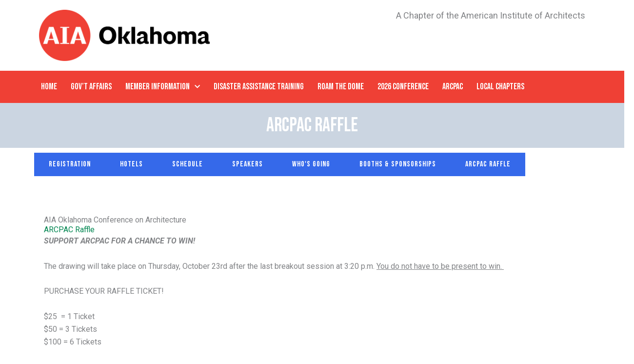

--- FILE ---
content_type: text/css
request_url: https://aiaoklahoma.com/wp-content/uploads/elementor/css/post-195.css?ver=1767977530
body_size: 849
content:
.elementor-195 .elementor-element.elementor-element-c5a4b2f{--display:flex;--gap:0px 0px;--row-gap:0px;--column-gap:0px;--padding-top:0px;--padding-bottom:0px;--padding-left:0px;--padding-right:0px;}.elementor-195 .elementor-element.elementor-element-3e3533bd{--display:flex;--flex-direction:row;--container-widget-width:initial;--container-widget-height:100%;--container-widget-flex-grow:1;--container-widget-align-self:stretch;--flex-wrap-mobile:wrap;}.elementor-195 .elementor-element.elementor-element-2c313625 .elementor-button{background-color:#3569EA;}.elementor-195 .elementor-element.elementor-element-48e2ae08 .elementor-button{background-color:#3569EA;}.elementor-195 .elementor-element.elementor-element-6cbe6664 .elementor-button{background-color:#3569EA;}.elementor-195 .elementor-element.elementor-element-2861a46a .elementor-button{background-color:#3569EA;}.elementor-195 .elementor-element.elementor-element-27d96d18 .elementor-button{background-color:#3569EA;}.elementor-195 .elementor-element.elementor-element-76aae4f4 .elementor-button{background-color:#3569EA;}.elementor-195 .elementor-element.elementor-element-1b87844d .elementor-button{background-color:#3569EA;}.elementor-195 .elementor-element.elementor-element-1b87844d{width:var( --container-widget-width, 14.021% );max-width:14.021%;--container-widget-width:14.021%;--container-widget-flex-grow:0;}.elementor-195 .elementor-element.elementor-element-1b87844d.elementor-element{--flex-grow:0;--flex-shrink:0;}.elementor-195 .elementor-element.elementor-element-e017d27{--display:flex;--margin-top:60px;--margin-bottom:0px;--margin-left:20px;--margin-right:20px;}.elementor-195 .elementor-element.elementor-element-b8c1447 .elementor-heading-title{color:var( --e-global-color-accent );}.elementor-195 .elementor-element.elementor-element-4ef35e7{--display:flex;--flex-direction:row;--container-widget-width:initial;--container-widget-height:100%;--container-widget-flex-grow:1;--container-widget-align-self:stretch;--flex-wrap-mobile:wrap;--gap:0px 0px;--row-gap:0px;--column-gap:0px;--padding-top:60px;--padding-bottom:20px;--padding-left:20px;--padding-right:20px;}.elementor-195 .elementor-element.elementor-element-a1811ec{--display:flex;--justify-content:center;--align-items:center;--container-widget-width:calc( ( 1 - var( --container-widget-flex-grow ) ) * 100% );--padding-top:40px;--padding-bottom:40px;--padding-left:40px;--padding-right:40px;}.elementor-195 .elementor-element.elementor-element-a1811ec:not(.elementor-motion-effects-element-type-background), .elementor-195 .elementor-element.elementor-element-a1811ec > .elementor-motion-effects-container > .elementor-motion-effects-layer{background-color:var( --e-global-color-accent );}.elementor-195 .elementor-element.elementor-element-a1811ec.e-con{--flex-grow:0;--flex-shrink:0;}.elementor-195 .elementor-element.elementor-element-3339f13{text-align:left;}.elementor-195 .elementor-element.elementor-element-3adca2c{--display:flex;--justify-content:center;--padding-top:20px;--padding-bottom:20px;--padding-left:20px;--padding-right:20px;}.elementor-195 .elementor-element.elementor-element-3adca2c:not(.elementor-motion-effects-element-type-background), .elementor-195 .elementor-element.elementor-element-3adca2c > .elementor-motion-effects-container > .elementor-motion-effects-layer{background-color:var( --e-global-color-accent );}.elementor-195 .elementor-element.elementor-element-34cbb2f{color:var( --e-global-color-astglobalcolor5 );}.elementor-195 .elementor-element.elementor-element-a2e9d29{--display:flex;--flex-direction:row;--container-widget-width:initial;--container-widget-height:100%;--container-widget-flex-grow:1;--container-widget-align-self:stretch;--flex-wrap-mobile:wrap;--gap:0px 0px;--row-gap:0px;--column-gap:0px;}.elementor-195 .elementor-element.elementor-element-bdb0981{--display:flex;--flex-direction:column;--container-widget-width:100%;--container-widget-height:initial;--container-widget-flex-grow:0;--container-widget-align-self:initial;--flex-wrap-mobile:wrap;}.elementor-195 .elementor-element.elementor-element-bdb0981.e-con{--flex-grow:0;--flex-shrink:0;}.elementor-195 .elementor-element.elementor-element-4b0f409{--display:flex;--flex-direction:column;--container-widget-width:100%;--container-widget-height:initial;--container-widget-flex-grow:0;--container-widget-align-self:initial;--flex-wrap-mobile:wrap;}.elementor-195 .elementor-element.elementor-element-130aee5{--display:flex;--flex-direction:row;--container-widget-width:initial;--container-widget-height:100%;--container-widget-flex-grow:1;--container-widget-align-self:stretch;--flex-wrap-mobile:wrap;--gap:0px 0px;--row-gap:0px;--column-gap:0px;}.elementor-195 .elementor-element.elementor-element-645b164{--spacer-size:50px;width:var( --container-widget-width, 2.746% );max-width:2.746%;--container-widget-width:2.746%;--container-widget-flex-grow:0;}.elementor-195 .elementor-element.elementor-element-645b164.elementor-element{--flex-grow:0;--flex-shrink:0;}.elementor-195 .elementor-element.elementor-element-9c69531{--display:flex;--flex-direction:column;--container-widget-width:100%;--container-widget-height:initial;--container-widget-flex-grow:0;--container-widget-align-self:initial;--flex-wrap-mobile:wrap;}.elementor-195 .elementor-element.elementor-element-9c69531.e-con{--flex-grow:0;--flex-shrink:0;}.elementor-195 .elementor-element.elementor-element-72a8aa2{--display:flex;--flex-direction:column;--container-widget-width:100%;--container-widget-height:initial;--container-widget-flex-grow:0;--container-widget-align-self:initial;--flex-wrap-mobile:wrap;}.elementor-195 .elementor-element.elementor-element-1e1314e{--display:flex;--flex-direction:row;--container-widget-width:initial;--container-widget-height:100%;--container-widget-flex-grow:1;--container-widget-align-self:stretch;--flex-wrap-mobile:wrap;--gap:0px 0px;--row-gap:0px;--column-gap:0px;}.elementor-195 .elementor-element.elementor-element-c24f4af{--display:flex;--flex-direction:column;--container-widget-width:100%;--container-widget-height:initial;--container-widget-flex-grow:0;--container-widget-align-self:initial;--flex-wrap-mobile:wrap;}.elementor-195 .elementor-element.elementor-element-c24f4af.e-con{--flex-grow:0;--flex-shrink:0;}.elementor-195 .elementor-element.elementor-element-30bb958{width:var( --container-widget-width, 97.5% );max-width:97.5%;--container-widget-width:97.5%;--container-widget-flex-grow:0;}.elementor-195 .elementor-element.elementor-element-30bb958.elementor-element{--flex-grow:0;--flex-shrink:0;}.elementor-195 .elementor-element.elementor-element-14d9e29{--display:flex;--flex-direction:column;--container-widget-width:100%;--container-widget-height:initial;--container-widget-flex-grow:0;--container-widget-align-self:initial;--flex-wrap-mobile:wrap;}:root{--page-title-display:none;}@media(min-width:768px){.elementor-195 .elementor-element.elementor-element-a1811ec{--width:20%;}.elementor-195 .elementor-element.elementor-element-3adca2c{--width:85%;}.elementor-195 .elementor-element.elementor-element-bdb0981{--width:23.038%;}.elementor-195 .elementor-element.elementor-element-4b0f409{--width:66.6666%;}.elementor-195 .elementor-element.elementor-element-9c69531{--width:23.383%;}.elementor-195 .elementor-element.elementor-element-72a8aa2{--width:66.6666%;}.elementor-195 .elementor-element.elementor-element-c24f4af{--width:27.623%;}.elementor-195 .elementor-element.elementor-element-14d9e29{--width:66.6666%;}}/* Start custom CSS for text-editor, class: .elementor-element-34cbb2f */.elementor-195 .elementor-element.elementor-element-34cbb2f p {
    margin:0;
}/* End custom CSS */
/* Start custom CSS for html, class: .elementor-element-c2c012a */.elementor-195 .elementor-element.elementor-element-c2c012a input[type=submit] {
    border:2px solid #fff;
    background: none;
}/* End custom CSS */

--- FILE ---
content_type: text/css
request_url: https://aiaoklahoma.com/wp-content/uploads/elementor/css/post-23.css?ver=1767971250
body_size: 452
content:
.elementor-23 .elementor-element.elementor-element-b7a95eb{--display:flex;--flex-direction:row;--container-widget-width:initial;--container-widget-height:100%;--container-widget-flex-grow:1;--container-widget-align-self:stretch;--flex-wrap-mobile:wrap;--gap:0px 0px;--row-gap:0px;--column-gap:0px;}.elementor-23 .elementor-element.elementor-element-17900f5{--display:flex;--flex-direction:column;--container-widget-width:100%;--container-widget-height:initial;--container-widget-flex-grow:0;--container-widget-align-self:initial;--flex-wrap-mobile:wrap;}.elementor-23 .elementor-element.elementor-element-ef6a699{text-align:left;}.elementor-23 .elementor-element.elementor-element-ef6a699 img{width:350px;}.elementor-23 .elementor-element.elementor-element-bf0eb63{--display:flex;--flex-direction:column;--container-widget-width:100%;--container-widget-height:initial;--container-widget-flex-grow:0;--container-widget-align-self:initial;--flex-wrap-mobile:wrap;--justify-content:center;}.elementor-23 .elementor-element.elementor-element-79a8781{text-align:right;}.elementor-23 .elementor-element.elementor-element-79a8781 .elementor-heading-title{font-size:18px;}.elementor-23 .elementor-element.elementor-element-d66bbaa{--display:flex;--flex-direction:column;--container-widget-width:100%;--container-widget-height:initial;--container-widget-flex-grow:0;--container-widget-align-self:initial;--flex-wrap-mobile:wrap;}.elementor-23 .elementor-element.elementor-element-d66bbaa:not(.elementor-motion-effects-element-type-background), .elementor-23 .elementor-element.elementor-element-d66bbaa > .elementor-motion-effects-container > .elementor-motion-effects-layer{background-color:var( --e-global-color-primary );}.elementor-23 .elementor-element.elementor-element-5e59448 .elementor-menu-toggle{margin:0 auto;}.elementor-23 .elementor-element.elementor-element-5e59448 .elementor-nav-menu .elementor-item{font-family:"Bebas Neue", Sans-serif;font-size:18px;text-transform:uppercase;}.elementor-23 .elementor-element.elementor-element-5e59448 .elementor-nav-menu--main .elementor-item{color:var( --e-global-color-astglobalcolor5 );fill:var( --e-global-color-astglobalcolor5 );padding-left:14px;padding-right:14px;}.elementor-theme-builder-content-area{height:400px;}.elementor-location-header:before, .elementor-location-footer:before{content:"";display:table;clear:both;}@media(min-width:768px){.elementor-23 .elementor-element.elementor-element-17900f5{--width:50%;}.elementor-23 .elementor-element.elementor-element-bf0eb63{--width:50%;}}

--- FILE ---
content_type: text/css
request_url: https://aiaoklahoma.com/wp-content/uploads/elementor/css/post-34.css?ver=1767971250
body_size: 455
content:
.elementor-34 .elementor-element.elementor-element-3c5ccfe{--display:flex;--flex-direction:row;--container-widget-width:initial;--container-widget-height:100%;--container-widget-flex-grow:1;--container-widget-align-self:stretch;--flex-wrap-mobile:wrap;--gap:0px 0px;--row-gap:0px;--column-gap:0px;--padding-top:40px;--padding-bottom:40px;--padding-left:20px;--padding-right:20px;}.elementor-34 .elementor-element.elementor-element-3c5ccfe:not(.elementor-motion-effects-element-type-background), .elementor-34 .elementor-element.elementor-element-3c5ccfe > .elementor-motion-effects-container > .elementor-motion-effects-layer{background-color:#000000;}.elementor-34 .elementor-element.elementor-element-f69c649{--display:flex;--flex-direction:column;--container-widget-width:100%;--container-widget-height:initial;--container-widget-flex-grow:0;--container-widget-align-self:initial;--flex-wrap-mobile:wrap;}.elementor-34 .elementor-element.elementor-element-cd7b85f img{max-width:130px;}.elementor-34 .elementor-element.elementor-element-3eff609{text-align:center;color:var( --e-global-color-astglobalcolor5 );}.elementor-34 .elementor-element.elementor-element-69cdfac{--display:flex;--flex-direction:column;--container-widget-width:100%;--container-widget-height:initial;--container-widget-flex-grow:0;--container-widget-align-self:initial;--flex-wrap-mobile:wrap;--padding-top:20px;--padding-bottom:20px;--padding-left:20px;--padding-right:20px;}.elementor-34 .elementor-element.elementor-element-69cdfac:not(.elementor-motion-effects-element-type-background), .elementor-34 .elementor-element.elementor-element-69cdfac > .elementor-motion-effects-container > .elementor-motion-effects-layer{background-color:var( --e-global-color-secondary );}.elementor-34 .elementor-element.elementor-element-abdf786{text-align:center;color:var( --e-global-color-astglobalcolor5 );}.elementor-theme-builder-content-area{height:400px;}.elementor-location-header:before, .elementor-location-footer:before{content:"";display:table;clear:both;}@media(min-width:768px){.elementor-34 .elementor-element.elementor-element-f69c649{--width:100%;}}/* Start custom CSS for text-editor, class: .elementor-element-3eff609 */.elementor-34 .elementor-element.elementor-element-3eff609 p {
    margin:0;
}
.elementor-34 .elementor-element.elementor-element-3eff609 p a {
    color:#fff;
}/* End custom CSS */
/* Start custom CSS for text-editor, class: .elementor-element-abdf786 */.elementor-34 .elementor-element.elementor-element-abdf786 p {
    margin:0;
}
.elementor-34 .elementor-element.elementor-element-abdf786 a {
    color:#fff;
    text-decoration: none;
}
.elementor-34 .elementor-element.elementor-element-abdf786 a:hover {
    color:#ccc;
    text-decoration: underline;
}/* End custom CSS */

--- FILE ---
content_type: text/css
request_url: https://aiaoklahoma.com/wp-content/themes/aiaoklahoma/style.css?ver=1.0.0
body_size: 112
content:
/**
Theme Name: American Institute of Architects
Author: New Look Media
Author URI: https://newlookmedia.com
Description: Client Theme.
Version: 1.0.0
License: GNU General Public License v2 or later
License URI: http://www.gnu.org/licenses/gpl-2.0.html
Text Domain: american-institute-of-architects
Template: astra
*/

--- FILE ---
content_type: text/css
request_url: https://aiaoklahoma.com/wp-content/uploads/elementor/css/post-218.css?ver=1767971245
body_size: 204
content:
.elementor-218 .elementor-element.elementor-element-55655174{--display:flex;--flex-direction:column;--container-widget-width:100%;--container-widget-height:initial;--container-widget-flex-grow:0;--container-widget-align-self:initial;--flex-wrap-mobile:wrap;--padding-top:20px;--padding-bottom:20px;--padding-left:20px;--padding-right:20px;}.elementor-218 .elementor-element.elementor-element-55655174:not(.elementor-motion-effects-element-type-background), .elementor-218 .elementor-element.elementor-element-55655174 > .elementor-motion-effects-container > .elementor-motion-effects-layer{background-color:var( --e-global-color-astglobalcolor7 );}.elementor-218 .elementor-element.elementor-element-1c46e5f{text-align:center;}.elementor-218 .elementor-element.elementor-element-1c46e5f .elementor-heading-title{font-family:"Bebas Neue", Sans-serif;font-size:40px;font-weight:400;color:var( --e-global-color-astglobalcolor5 );}